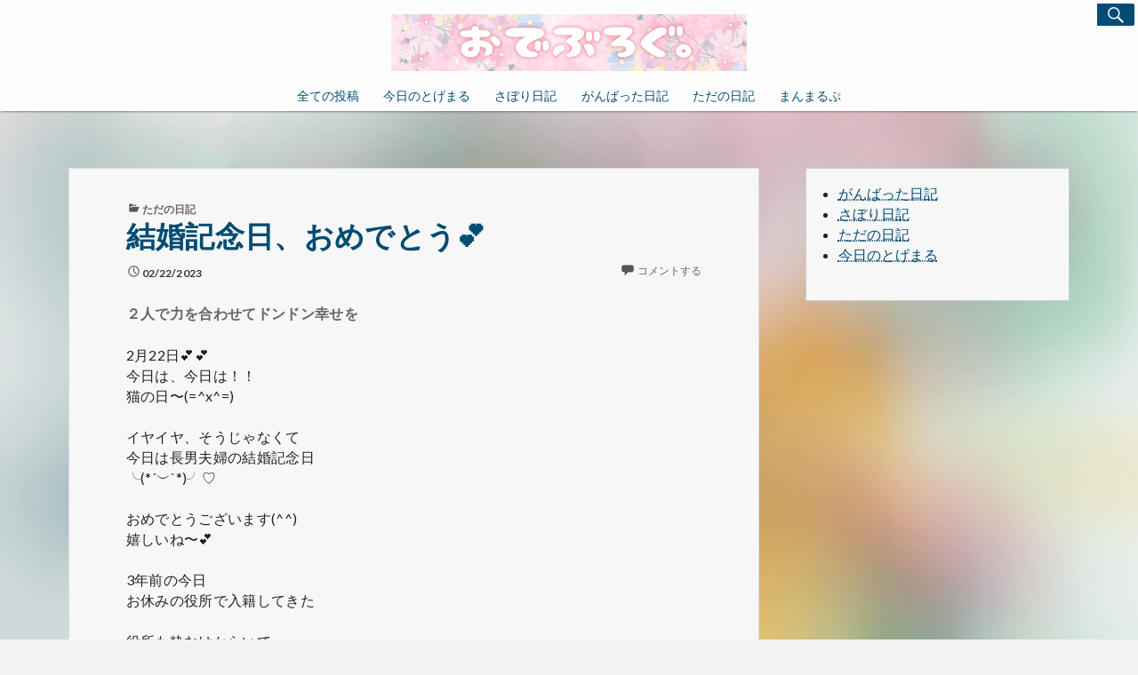

--- FILE ---
content_type: text/html; charset=UTF-8
request_url: https://odeblog.com/%E7%B5%90%E5%A9%9A%E8%A8%98%E5%BF%B5%E6%97%A5%E3%80%81%E3%81%8A%E3%82%81%E3%81%A7%E3%81%A8%E3%81%86%F0%9F%92%95/
body_size: 21497
content:
<!DOCTYPE html>
<html dir="ltr" lang="ja" prefix="og: https://ogp.me/ns#">
	<head>
		<meta charset="UTF-8">
		<meta name="viewport" content="width=device-width, initial-scale=1.0" />
		<link rel="profile" href="http://gmpg.org/xfn/11" />
				<link rel="pingback" href="https://odeblog.com/xmlrpc.php">
				<title>結婚記念日、おめでとう💕 |</title>
	<style>img:is([sizes="auto" i], [sizes^="auto," i]) { contain-intrinsic-size: 3000px 1500px }</style>
	
		<!-- All in One SEO 4.9.3 - aioseo.com -->
	<meta name="robots" content="max-image-preview:large" />
	<meta name="author" content="まんまるぷ"/>
	<meta name="keywords" content="家族" />
	<link rel="canonical" href="https://odeblog.com/%e7%b5%90%e5%a9%9a%e8%a8%98%e5%bf%b5%e6%97%a5%e3%80%81%e3%81%8a%e3%82%81%e3%81%a7%e3%81%a8%e3%81%86%f0%9f%92%95/" />
	<meta name="generator" content="All in One SEO (AIOSEO) 4.9.3" />
		<meta property="og:locale" content="ja_JP" />
		<meta property="og:site_name" content="| おでぶな主婦のさぼりなぶろぐ。" />
		<meta property="og:type" content="article" />
		<meta property="og:title" content="結婚記念日、おめでとう💕 |" />
		<meta property="og:description" content="２人で力を合わせてドンドン幸せを" />
		<meta property="og:url" content="https://odeblog.com/%e7%b5%90%e5%a9%9a%e8%a8%98%e5%bf%b5%e6%97%a5%e3%80%81%e3%81%8a%e3%82%81%e3%81%a7%e3%81%a8%e3%81%86%f0%9f%92%95/" />
		<meta property="og:image" content="https://odeblog.com/wp-content/uploads/2022/02/スマホ画面用まるぷさんブログヘッダーサイズ変更.png" />
		<meta property="og:image:secure_url" content="https://odeblog.com/wp-content/uploads/2022/02/スマホ画面用まるぷさんブログヘッダーサイズ変更.png" />
		<meta property="article:published_time" content="2023-02-22T14:02:14+00:00" />
		<meta property="article:modified_time" content="2023-02-22T14:02:15+00:00" />
		<meta name="twitter:card" content="summary" />
		<meta name="twitter:title" content="結婚記念日、おめでとう💕 |" />
		<meta name="twitter:description" content="２人で力を合わせてドンドン幸せを" />
		<meta name="twitter:image" content="https://odeblog.com/wp-content/uploads/2022/02/スマホ画面用まるぷさんブログヘッダーサイズ変更.png" />
		<script type="application/ld+json" class="aioseo-schema">
			{"@context":"https:\/\/schema.org","@graph":[{"@type":"Article","@id":"https:\/\/odeblog.com\/%e7%b5%90%e5%a9%9a%e8%a8%98%e5%bf%b5%e6%97%a5%e3%80%81%e3%81%8a%e3%82%81%e3%81%a7%e3%81%a8%e3%81%86%f0%9f%92%95\/#article","name":"\u7d50\u5a5a\u8a18\u5ff5\u65e5\u3001\u304a\u3081\u3067\u3068\u3046\ud83d\udc95 |","headline":"\u7d50\u5a5a\u8a18\u5ff5\u65e5\u3001\u304a\u3081\u3067\u3068\u3046\ud83d\udc95","author":{"@id":"https:\/\/odeblog.com\/author\/y\/#author"},"publisher":{"@id":"https:\/\/odeblog.com\/#person"},"image":{"@type":"ImageObject","@id":"https:\/\/odeblog.com\/%e7%b5%90%e5%a9%9a%e8%a8%98%e5%bf%b5%e6%97%a5%e3%80%81%e3%81%8a%e3%82%81%e3%81%a7%e3%81%a8%e3%81%86%f0%9f%92%95\/#articleImage","url":"https:\/\/secure.gravatar.com\/avatar\/c5f413fcb0544b0a4fc859f210b9ac048ba276adfd0d3120a8e5abb50e99f053?s=96&d=mm&r=g","width":96,"height":96,"caption":"\u307e\u3093\u307e\u308b\u3077"},"datePublished":"2023-02-22T23:02:14+09:00","dateModified":"2023-02-22T23:02:15+09:00","inLanguage":"ja","mainEntityOfPage":{"@id":"https:\/\/odeblog.com\/%e7%b5%90%e5%a9%9a%e8%a8%98%e5%bf%b5%e6%97%a5%e3%80%81%e3%81%8a%e3%82%81%e3%81%a7%e3%81%a8%e3%81%86%f0%9f%92%95\/#webpage"},"isPartOf":{"@id":"https:\/\/odeblog.com\/%e7%b5%90%e5%a9%9a%e8%a8%98%e5%bf%b5%e6%97%a5%e3%80%81%e3%81%8a%e3%82%81%e3%81%a7%e3%81%a8%e3%81%86%f0%9f%92%95\/#webpage"},"articleSection":"\u305f\u3060\u306e\u65e5\u8a18, \u5bb6\u65cf"},{"@type":"BreadcrumbList","@id":"https:\/\/odeblog.com\/%e7%b5%90%e5%a9%9a%e8%a8%98%e5%bf%b5%e6%97%a5%e3%80%81%e3%81%8a%e3%82%81%e3%81%a7%e3%81%a8%e3%81%86%f0%9f%92%95\/#breadcrumblist","itemListElement":[{"@type":"ListItem","@id":"https:\/\/odeblog.com#listItem","position":1,"name":"\u30db\u30fc\u30e0","item":"https:\/\/odeblog.com","nextItem":{"@type":"ListItem","@id":"https:\/\/odeblog.com\/category\/all-posts\/#listItem","name":"\u5168\u3066\u306e\u6295\u7a3f"}},{"@type":"ListItem","@id":"https:\/\/odeblog.com\/category\/all-posts\/#listItem","position":2,"name":"\u5168\u3066\u306e\u6295\u7a3f","item":"https:\/\/odeblog.com\/category\/all-posts\/","nextItem":{"@type":"ListItem","@id":"https:\/\/odeblog.com\/category\/all-posts\/thought\/#listItem","name":"\u305f\u3060\u306e\u65e5\u8a18"},"previousItem":{"@type":"ListItem","@id":"https:\/\/odeblog.com#listItem","name":"\u30db\u30fc\u30e0"}},{"@type":"ListItem","@id":"https:\/\/odeblog.com\/category\/all-posts\/thought\/#listItem","position":3,"name":"\u305f\u3060\u306e\u65e5\u8a18","item":"https:\/\/odeblog.com\/category\/all-posts\/thought\/","nextItem":{"@type":"ListItem","@id":"https:\/\/odeblog.com\/%e7%b5%90%e5%a9%9a%e8%a8%98%e5%bf%b5%e6%97%a5%e3%80%81%e3%81%8a%e3%82%81%e3%81%a7%e3%81%a8%e3%81%86%f0%9f%92%95\/#listItem","name":"\u7d50\u5a5a\u8a18\u5ff5\u65e5\u3001\u304a\u3081\u3067\u3068\u3046\ud83d\udc95"},"previousItem":{"@type":"ListItem","@id":"https:\/\/odeblog.com\/category\/all-posts\/#listItem","name":"\u5168\u3066\u306e\u6295\u7a3f"}},{"@type":"ListItem","@id":"https:\/\/odeblog.com\/%e7%b5%90%e5%a9%9a%e8%a8%98%e5%bf%b5%e6%97%a5%e3%80%81%e3%81%8a%e3%82%81%e3%81%a7%e3%81%a8%e3%81%86%f0%9f%92%95\/#listItem","position":4,"name":"\u7d50\u5a5a\u8a18\u5ff5\u65e5\u3001\u304a\u3081\u3067\u3068\u3046\ud83d\udc95","previousItem":{"@type":"ListItem","@id":"https:\/\/odeblog.com\/category\/all-posts\/thought\/#listItem","name":"\u305f\u3060\u306e\u65e5\u8a18"}}]},{"@type":"Person","@id":"https:\/\/odeblog.com\/#person","name":"\u307e\u3093\u307e\u308b\u3077","image":{"@type":"ImageObject","@id":"https:\/\/odeblog.com\/%e7%b5%90%e5%a9%9a%e8%a8%98%e5%bf%b5%e6%97%a5%e3%80%81%e3%81%8a%e3%82%81%e3%81%a7%e3%81%a8%e3%81%86%f0%9f%92%95\/#personImage","url":"https:\/\/secure.gravatar.com\/avatar\/c5f413fcb0544b0a4fc859f210b9ac048ba276adfd0d3120a8e5abb50e99f053?s=96&d=mm&r=g","width":96,"height":96,"caption":"\u307e\u3093\u307e\u308b\u3077"}},{"@type":"Person","@id":"https:\/\/odeblog.com\/author\/y\/#author","url":"https:\/\/odeblog.com\/author\/y\/","name":"\u307e\u3093\u307e\u308b\u3077","image":{"@type":"ImageObject","@id":"https:\/\/odeblog.com\/%e7%b5%90%e5%a9%9a%e8%a8%98%e5%bf%b5%e6%97%a5%e3%80%81%e3%81%8a%e3%82%81%e3%81%a7%e3%81%a8%e3%81%86%f0%9f%92%95\/#authorImage","url":"https:\/\/secure.gravatar.com\/avatar\/c5f413fcb0544b0a4fc859f210b9ac048ba276adfd0d3120a8e5abb50e99f053?s=96&d=mm&r=g","width":96,"height":96,"caption":"\u307e\u3093\u307e\u308b\u3077"}},{"@type":"WebPage","@id":"https:\/\/odeblog.com\/%e7%b5%90%e5%a9%9a%e8%a8%98%e5%bf%b5%e6%97%a5%e3%80%81%e3%81%8a%e3%82%81%e3%81%a7%e3%81%a8%e3%81%86%f0%9f%92%95\/#webpage","url":"https:\/\/odeblog.com\/%e7%b5%90%e5%a9%9a%e8%a8%98%e5%bf%b5%e6%97%a5%e3%80%81%e3%81%8a%e3%82%81%e3%81%a7%e3%81%a8%e3%81%86%f0%9f%92%95\/","name":"\u7d50\u5a5a\u8a18\u5ff5\u65e5\u3001\u304a\u3081\u3067\u3068\u3046\ud83d\udc95 |","inLanguage":"ja","isPartOf":{"@id":"https:\/\/odeblog.com\/#website"},"breadcrumb":{"@id":"https:\/\/odeblog.com\/%e7%b5%90%e5%a9%9a%e8%a8%98%e5%bf%b5%e6%97%a5%e3%80%81%e3%81%8a%e3%82%81%e3%81%a7%e3%81%a8%e3%81%86%f0%9f%92%95\/#breadcrumblist"},"author":{"@id":"https:\/\/odeblog.com\/author\/y\/#author"},"creator":{"@id":"https:\/\/odeblog.com\/author\/y\/#author"},"datePublished":"2023-02-22T23:02:14+09:00","dateModified":"2023-02-22T23:02:15+09:00"},{"@type":"WebSite","@id":"https:\/\/odeblog.com\/#website","url":"https:\/\/odeblog.com\/","description":"\u304a\u3067\u3076\u306a\u4e3b\u5a66\u306e\u3055\u307c\u308a\u306a\u3076\u308d\u3050\u3002","inLanguage":"ja","publisher":{"@id":"https:\/\/odeblog.com\/#person"}}]}
		</script>
		<!-- All in One SEO -->

<link rel='dns-prefetch' href='//www.googletagmanager.com' />
<link rel='dns-prefetch' href='//fonts.googleapis.com' />
<link rel='dns-prefetch' href='//pagead2.googlesyndication.com' />
<link rel='dns-prefetch' href='//fundingchoicesmessages.google.com' />
<link rel="alternate" type="application/rss+xml" title=" &raquo; フィード" href="https://odeblog.com/feed/" />
<link rel="alternate" type="application/rss+xml" title=" &raquo; コメントフィード" href="https://odeblog.com/comments/feed/" />
<link rel="alternate" type="application/rss+xml" title=" &raquo; 結婚記念日、おめでとう💕 のコメントのフィード" href="https://odeblog.com/%e7%b5%90%e5%a9%9a%e8%a8%98%e5%bf%b5%e6%97%a5%e3%80%81%e3%81%8a%e3%82%81%e3%81%a7%e3%81%a8%e3%81%86%f0%9f%92%95/feed/" />
		<!-- This site uses the Google Analytics by MonsterInsights plugin v9.11.1 - Using Analytics tracking - https://www.monsterinsights.com/ -->
		<!-- Note: MonsterInsights is not currently configured on this site. The site owner needs to authenticate with Google Analytics in the MonsterInsights settings panel. -->
					<!-- No tracking code set -->
				<!-- / Google Analytics by MonsterInsights -->
		<script type="text/javascript">
/* <![CDATA[ */
window._wpemojiSettings = {"baseUrl":"https:\/\/s.w.org\/images\/core\/emoji\/16.0.1\/72x72\/","ext":".png","svgUrl":"https:\/\/s.w.org\/images\/core\/emoji\/16.0.1\/svg\/","svgExt":".svg","source":{"concatemoji":"https:\/\/odeblog.com\/wp-includes\/js\/wp-emoji-release.min.js?ver=6.8.3"}};
/*! This file is auto-generated */
!function(s,n){var o,i,e;function c(e){try{var t={supportTests:e,timestamp:(new Date).valueOf()};sessionStorage.setItem(o,JSON.stringify(t))}catch(e){}}function p(e,t,n){e.clearRect(0,0,e.canvas.width,e.canvas.height),e.fillText(t,0,0);var t=new Uint32Array(e.getImageData(0,0,e.canvas.width,e.canvas.height).data),a=(e.clearRect(0,0,e.canvas.width,e.canvas.height),e.fillText(n,0,0),new Uint32Array(e.getImageData(0,0,e.canvas.width,e.canvas.height).data));return t.every(function(e,t){return e===a[t]})}function u(e,t){e.clearRect(0,0,e.canvas.width,e.canvas.height),e.fillText(t,0,0);for(var n=e.getImageData(16,16,1,1),a=0;a<n.data.length;a++)if(0!==n.data[a])return!1;return!0}function f(e,t,n,a){switch(t){case"flag":return n(e,"\ud83c\udff3\ufe0f\u200d\u26a7\ufe0f","\ud83c\udff3\ufe0f\u200b\u26a7\ufe0f")?!1:!n(e,"\ud83c\udde8\ud83c\uddf6","\ud83c\udde8\u200b\ud83c\uddf6")&&!n(e,"\ud83c\udff4\udb40\udc67\udb40\udc62\udb40\udc65\udb40\udc6e\udb40\udc67\udb40\udc7f","\ud83c\udff4\u200b\udb40\udc67\u200b\udb40\udc62\u200b\udb40\udc65\u200b\udb40\udc6e\u200b\udb40\udc67\u200b\udb40\udc7f");case"emoji":return!a(e,"\ud83e\udedf")}return!1}function g(e,t,n,a){var r="undefined"!=typeof WorkerGlobalScope&&self instanceof WorkerGlobalScope?new OffscreenCanvas(300,150):s.createElement("canvas"),o=r.getContext("2d",{willReadFrequently:!0}),i=(o.textBaseline="top",o.font="600 32px Arial",{});return e.forEach(function(e){i[e]=t(o,e,n,a)}),i}function t(e){var t=s.createElement("script");t.src=e,t.defer=!0,s.head.appendChild(t)}"undefined"!=typeof Promise&&(o="wpEmojiSettingsSupports",i=["flag","emoji"],n.supports={everything:!0,everythingExceptFlag:!0},e=new Promise(function(e){s.addEventListener("DOMContentLoaded",e,{once:!0})}),new Promise(function(t){var n=function(){try{var e=JSON.parse(sessionStorage.getItem(o));if("object"==typeof e&&"number"==typeof e.timestamp&&(new Date).valueOf()<e.timestamp+604800&&"object"==typeof e.supportTests)return e.supportTests}catch(e){}return null}();if(!n){if("undefined"!=typeof Worker&&"undefined"!=typeof OffscreenCanvas&&"undefined"!=typeof URL&&URL.createObjectURL&&"undefined"!=typeof Blob)try{var e="postMessage("+g.toString()+"("+[JSON.stringify(i),f.toString(),p.toString(),u.toString()].join(",")+"));",a=new Blob([e],{type:"text/javascript"}),r=new Worker(URL.createObjectURL(a),{name:"wpTestEmojiSupports"});return void(r.onmessage=function(e){c(n=e.data),r.terminate(),t(n)})}catch(e){}c(n=g(i,f,p,u))}t(n)}).then(function(e){for(var t in e)n.supports[t]=e[t],n.supports.everything=n.supports.everything&&n.supports[t],"flag"!==t&&(n.supports.everythingExceptFlag=n.supports.everythingExceptFlag&&n.supports[t]);n.supports.everythingExceptFlag=n.supports.everythingExceptFlag&&!n.supports.flag,n.DOMReady=!1,n.readyCallback=function(){n.DOMReady=!0}}).then(function(){return e}).then(function(){var e;n.supports.everything||(n.readyCallback(),(e=n.source||{}).concatemoji?t(e.concatemoji):e.wpemoji&&e.twemoji&&(t(e.twemoji),t(e.wpemoji)))}))}((window,document),window._wpemojiSettings);
/* ]]> */
</script>
<style id='wp-emoji-styles-inline-css' type='text/css'>

	img.wp-smiley, img.emoji {
		display: inline !important;
		border: none !important;
		box-shadow: none !important;
		height: 1em !important;
		width: 1em !important;
		margin: 0 0.07em !important;
		vertical-align: -0.1em !important;
		background: none !important;
		padding: 0 !important;
	}
</style>
<link rel='stylesheet' id='wp-block-library-css' href='https://odeblog.com/wp-includes/css/dist/block-library/style.min.css?ver=6.8.3' type='text/css' media='all' />
<style id='wp-block-library-theme-inline-css' type='text/css'>
.wp-block-audio :where(figcaption){color:#555;font-size:13px;text-align:center}.is-dark-theme .wp-block-audio :where(figcaption){color:#ffffffa6}.wp-block-audio{margin:0 0 1em}.wp-block-code{border:1px solid #ccc;border-radius:4px;font-family:Menlo,Consolas,monaco,monospace;padding:.8em 1em}.wp-block-embed :where(figcaption){color:#555;font-size:13px;text-align:center}.is-dark-theme .wp-block-embed :where(figcaption){color:#ffffffa6}.wp-block-embed{margin:0 0 1em}.blocks-gallery-caption{color:#555;font-size:13px;text-align:center}.is-dark-theme .blocks-gallery-caption{color:#ffffffa6}:root :where(.wp-block-image figcaption){color:#555;font-size:13px;text-align:center}.is-dark-theme :root :where(.wp-block-image figcaption){color:#ffffffa6}.wp-block-image{margin:0 0 1em}.wp-block-pullquote{border-bottom:4px solid;border-top:4px solid;color:currentColor;margin-bottom:1.75em}.wp-block-pullquote cite,.wp-block-pullquote footer,.wp-block-pullquote__citation{color:currentColor;font-size:.8125em;font-style:normal;text-transform:uppercase}.wp-block-quote{border-left:.25em solid;margin:0 0 1.75em;padding-left:1em}.wp-block-quote cite,.wp-block-quote footer{color:currentColor;font-size:.8125em;font-style:normal;position:relative}.wp-block-quote:where(.has-text-align-right){border-left:none;border-right:.25em solid;padding-left:0;padding-right:1em}.wp-block-quote:where(.has-text-align-center){border:none;padding-left:0}.wp-block-quote.is-large,.wp-block-quote.is-style-large,.wp-block-quote:where(.is-style-plain){border:none}.wp-block-search .wp-block-search__label{font-weight:700}.wp-block-search__button{border:1px solid #ccc;padding:.375em .625em}:where(.wp-block-group.has-background){padding:1.25em 2.375em}.wp-block-separator.has-css-opacity{opacity:.4}.wp-block-separator{border:none;border-bottom:2px solid;margin-left:auto;margin-right:auto}.wp-block-separator.has-alpha-channel-opacity{opacity:1}.wp-block-separator:not(.is-style-wide):not(.is-style-dots){width:100px}.wp-block-separator.has-background:not(.is-style-dots){border-bottom:none;height:1px}.wp-block-separator.has-background:not(.is-style-wide):not(.is-style-dots){height:2px}.wp-block-table{margin:0 0 1em}.wp-block-table td,.wp-block-table th{word-break:normal}.wp-block-table :where(figcaption){color:#555;font-size:13px;text-align:center}.is-dark-theme .wp-block-table :where(figcaption){color:#ffffffa6}.wp-block-video :where(figcaption){color:#555;font-size:13px;text-align:center}.is-dark-theme .wp-block-video :where(figcaption){color:#ffffffa6}.wp-block-video{margin:0 0 1em}:root :where(.wp-block-template-part.has-background){margin-bottom:0;margin-top:0;padding:1.25em 2.375em}
</style>
<style id='classic-theme-styles-inline-css' type='text/css'>
/*! This file is auto-generated */
.wp-block-button__link{color:#fff;background-color:#32373c;border-radius:9999px;box-shadow:none;text-decoration:none;padding:calc(.667em + 2px) calc(1.333em + 2px);font-size:1.125em}.wp-block-file__button{background:#32373c;color:#fff;text-decoration:none}
</style>
<link rel='stylesheet' id='aioseo/css/src/vue/standalone/blocks/table-of-contents/global.scss-css' href='https://odeblog.com/wp-content/plugins/all-in-one-seo-pack/dist/Lite/assets/css/table-of-contents/global.e90f6d47.css?ver=4.9.3' type='text/css' media='all' />
<style id='global-styles-inline-css' type='text/css'>
:root{--wp--preset--aspect-ratio--square: 1;--wp--preset--aspect-ratio--4-3: 4/3;--wp--preset--aspect-ratio--3-4: 3/4;--wp--preset--aspect-ratio--3-2: 3/2;--wp--preset--aspect-ratio--2-3: 2/3;--wp--preset--aspect-ratio--16-9: 16/9;--wp--preset--aspect-ratio--9-16: 9/16;--wp--preset--color--black: #000000;--wp--preset--color--cyan-bluish-gray: #abb8c3;--wp--preset--color--white: #ffffff;--wp--preset--color--pale-pink: #f78da7;--wp--preset--color--vivid-red: #cf2e2e;--wp--preset--color--luminous-vivid-orange: #ff6900;--wp--preset--color--luminous-vivid-amber: #fcb900;--wp--preset--color--light-green-cyan: #7bdcb5;--wp--preset--color--vivid-green-cyan: #00d084;--wp--preset--color--pale-cyan-blue: #8ed1fc;--wp--preset--color--vivid-cyan-blue: #0693e3;--wp--preset--color--vivid-purple: #9b51e0;--wp--preset--gradient--vivid-cyan-blue-to-vivid-purple: linear-gradient(135deg,rgba(6,147,227,1) 0%,rgb(155,81,224) 100%);--wp--preset--gradient--light-green-cyan-to-vivid-green-cyan: linear-gradient(135deg,rgb(122,220,180) 0%,rgb(0,208,130) 100%);--wp--preset--gradient--luminous-vivid-amber-to-luminous-vivid-orange: linear-gradient(135deg,rgba(252,185,0,1) 0%,rgba(255,105,0,1) 100%);--wp--preset--gradient--luminous-vivid-orange-to-vivid-red: linear-gradient(135deg,rgba(255,105,0,1) 0%,rgb(207,46,46) 100%);--wp--preset--gradient--very-light-gray-to-cyan-bluish-gray: linear-gradient(135deg,rgb(238,238,238) 0%,rgb(169,184,195) 100%);--wp--preset--gradient--cool-to-warm-spectrum: linear-gradient(135deg,rgb(74,234,220) 0%,rgb(151,120,209) 20%,rgb(207,42,186) 40%,rgb(238,44,130) 60%,rgb(251,105,98) 80%,rgb(254,248,76) 100%);--wp--preset--gradient--blush-light-purple: linear-gradient(135deg,rgb(255,206,236) 0%,rgb(152,150,240) 100%);--wp--preset--gradient--blush-bordeaux: linear-gradient(135deg,rgb(254,205,165) 0%,rgb(254,45,45) 50%,rgb(107,0,62) 100%);--wp--preset--gradient--luminous-dusk: linear-gradient(135deg,rgb(255,203,112) 0%,rgb(199,81,192) 50%,rgb(65,88,208) 100%);--wp--preset--gradient--pale-ocean: linear-gradient(135deg,rgb(255,245,203) 0%,rgb(182,227,212) 50%,rgb(51,167,181) 100%);--wp--preset--gradient--electric-grass: linear-gradient(135deg,rgb(202,248,128) 0%,rgb(113,206,126) 100%);--wp--preset--gradient--midnight: linear-gradient(135deg,rgb(2,3,129) 0%,rgb(40,116,252) 100%);--wp--preset--font-size--small: 13px;--wp--preset--font-size--medium: 20px;--wp--preset--font-size--large: 36px;--wp--preset--font-size--x-large: 42px;--wp--preset--spacing--20: 0.44rem;--wp--preset--spacing--30: 0.67rem;--wp--preset--spacing--40: 1rem;--wp--preset--spacing--50: 1.5rem;--wp--preset--spacing--60: 2.25rem;--wp--preset--spacing--70: 3.38rem;--wp--preset--spacing--80: 5.06rem;--wp--preset--shadow--natural: 6px 6px 9px rgba(0, 0, 0, 0.2);--wp--preset--shadow--deep: 12px 12px 50px rgba(0, 0, 0, 0.4);--wp--preset--shadow--sharp: 6px 6px 0px rgba(0, 0, 0, 0.2);--wp--preset--shadow--outlined: 6px 6px 0px -3px rgba(255, 255, 255, 1), 6px 6px rgba(0, 0, 0, 1);--wp--preset--shadow--crisp: 6px 6px 0px rgba(0, 0, 0, 1);}:where(.is-layout-flex){gap: 0.5em;}:where(.is-layout-grid){gap: 0.5em;}body .is-layout-flex{display: flex;}.is-layout-flex{flex-wrap: wrap;align-items: center;}.is-layout-flex > :is(*, div){margin: 0;}body .is-layout-grid{display: grid;}.is-layout-grid > :is(*, div){margin: 0;}:where(.wp-block-columns.is-layout-flex){gap: 2em;}:where(.wp-block-columns.is-layout-grid){gap: 2em;}:where(.wp-block-post-template.is-layout-flex){gap: 1.25em;}:where(.wp-block-post-template.is-layout-grid){gap: 1.25em;}.has-black-color{color: var(--wp--preset--color--black) !important;}.has-cyan-bluish-gray-color{color: var(--wp--preset--color--cyan-bluish-gray) !important;}.has-white-color{color: var(--wp--preset--color--white) !important;}.has-pale-pink-color{color: var(--wp--preset--color--pale-pink) !important;}.has-vivid-red-color{color: var(--wp--preset--color--vivid-red) !important;}.has-luminous-vivid-orange-color{color: var(--wp--preset--color--luminous-vivid-orange) !important;}.has-luminous-vivid-amber-color{color: var(--wp--preset--color--luminous-vivid-amber) !important;}.has-light-green-cyan-color{color: var(--wp--preset--color--light-green-cyan) !important;}.has-vivid-green-cyan-color{color: var(--wp--preset--color--vivid-green-cyan) !important;}.has-pale-cyan-blue-color{color: var(--wp--preset--color--pale-cyan-blue) !important;}.has-vivid-cyan-blue-color{color: var(--wp--preset--color--vivid-cyan-blue) !important;}.has-vivid-purple-color{color: var(--wp--preset--color--vivid-purple) !important;}.has-black-background-color{background-color: var(--wp--preset--color--black) !important;}.has-cyan-bluish-gray-background-color{background-color: var(--wp--preset--color--cyan-bluish-gray) !important;}.has-white-background-color{background-color: var(--wp--preset--color--white) !important;}.has-pale-pink-background-color{background-color: var(--wp--preset--color--pale-pink) !important;}.has-vivid-red-background-color{background-color: var(--wp--preset--color--vivid-red) !important;}.has-luminous-vivid-orange-background-color{background-color: var(--wp--preset--color--luminous-vivid-orange) !important;}.has-luminous-vivid-amber-background-color{background-color: var(--wp--preset--color--luminous-vivid-amber) !important;}.has-light-green-cyan-background-color{background-color: var(--wp--preset--color--light-green-cyan) !important;}.has-vivid-green-cyan-background-color{background-color: var(--wp--preset--color--vivid-green-cyan) !important;}.has-pale-cyan-blue-background-color{background-color: var(--wp--preset--color--pale-cyan-blue) !important;}.has-vivid-cyan-blue-background-color{background-color: var(--wp--preset--color--vivid-cyan-blue) !important;}.has-vivid-purple-background-color{background-color: var(--wp--preset--color--vivid-purple) !important;}.has-black-border-color{border-color: var(--wp--preset--color--black) !important;}.has-cyan-bluish-gray-border-color{border-color: var(--wp--preset--color--cyan-bluish-gray) !important;}.has-white-border-color{border-color: var(--wp--preset--color--white) !important;}.has-pale-pink-border-color{border-color: var(--wp--preset--color--pale-pink) !important;}.has-vivid-red-border-color{border-color: var(--wp--preset--color--vivid-red) !important;}.has-luminous-vivid-orange-border-color{border-color: var(--wp--preset--color--luminous-vivid-orange) !important;}.has-luminous-vivid-amber-border-color{border-color: var(--wp--preset--color--luminous-vivid-amber) !important;}.has-light-green-cyan-border-color{border-color: var(--wp--preset--color--light-green-cyan) !important;}.has-vivid-green-cyan-border-color{border-color: var(--wp--preset--color--vivid-green-cyan) !important;}.has-pale-cyan-blue-border-color{border-color: var(--wp--preset--color--pale-cyan-blue) !important;}.has-vivid-cyan-blue-border-color{border-color: var(--wp--preset--color--vivid-cyan-blue) !important;}.has-vivid-purple-border-color{border-color: var(--wp--preset--color--vivid-purple) !important;}.has-vivid-cyan-blue-to-vivid-purple-gradient-background{background: var(--wp--preset--gradient--vivid-cyan-blue-to-vivid-purple) !important;}.has-light-green-cyan-to-vivid-green-cyan-gradient-background{background: var(--wp--preset--gradient--light-green-cyan-to-vivid-green-cyan) !important;}.has-luminous-vivid-amber-to-luminous-vivid-orange-gradient-background{background: var(--wp--preset--gradient--luminous-vivid-amber-to-luminous-vivid-orange) !important;}.has-luminous-vivid-orange-to-vivid-red-gradient-background{background: var(--wp--preset--gradient--luminous-vivid-orange-to-vivid-red) !important;}.has-very-light-gray-to-cyan-bluish-gray-gradient-background{background: var(--wp--preset--gradient--very-light-gray-to-cyan-bluish-gray) !important;}.has-cool-to-warm-spectrum-gradient-background{background: var(--wp--preset--gradient--cool-to-warm-spectrum) !important;}.has-blush-light-purple-gradient-background{background: var(--wp--preset--gradient--blush-light-purple) !important;}.has-blush-bordeaux-gradient-background{background: var(--wp--preset--gradient--blush-bordeaux) !important;}.has-luminous-dusk-gradient-background{background: var(--wp--preset--gradient--luminous-dusk) !important;}.has-pale-ocean-gradient-background{background: var(--wp--preset--gradient--pale-ocean) !important;}.has-electric-grass-gradient-background{background: var(--wp--preset--gradient--electric-grass) !important;}.has-midnight-gradient-background{background: var(--wp--preset--gradient--midnight) !important;}.has-small-font-size{font-size: var(--wp--preset--font-size--small) !important;}.has-medium-font-size{font-size: var(--wp--preset--font-size--medium) !important;}.has-large-font-size{font-size: var(--wp--preset--font-size--large) !important;}.has-x-large-font-size{font-size: var(--wp--preset--font-size--x-large) !important;}
:where(.wp-block-post-template.is-layout-flex){gap: 1.25em;}:where(.wp-block-post-template.is-layout-grid){gap: 1.25em;}
:where(.wp-block-columns.is-layout-flex){gap: 2em;}:where(.wp-block-columns.is-layout-grid){gap: 2em;}
:root :where(.wp-block-pullquote){font-size: 1.5em;line-height: 1.6;}
</style>
<link rel='stylesheet' id='acuarela-fonts-css' href='https://fonts.googleapis.com/css?family=Lato%3A300italic%2C400italic%2C700italic%2C300%2C400%2C700%7CArima+Madurai%3A700%2C800%7CInconsolata%3A400%2C700&#038;subset=latin%2Clatin-ext&#038;ver=20190802' type='text/css' media='all' />
<link rel='stylesheet' id='genericons-css' href='https://odeblog.com/wp-content/themes/acuarela/genericons/genericons.css?ver=3.4.1' type='text/css' media='all' />
<link rel='stylesheet' id='animate-css' href='https://odeblog.com/wp-content/themes/acuarela/css/animate.css?ver=3.7.2' type='text/css' media='all' />
<link rel='stylesheet' id='acuarela-style-css' href='https://odeblog.com/wp-content/themes/acuarela/style.css?ver=6.8.3' type='text/css' media='all' />
<script type="text/javascript" src="https://odeblog.com/wp-includes/js/jquery/jquery.min.js?ver=3.7.1" id="jquery-core-js"></script>
<script type="text/javascript" src="https://odeblog.com/wp-includes/js/jquery/jquery-migrate.min.js?ver=3.4.1" id="jquery-migrate-js"></script>

<!-- Site Kit によって追加された Google タグ（gtag.js）スニペット -->
<!-- Google アナリティクス スニペット (Site Kit が追加) -->
<script type="text/javascript" src="https://www.googletagmanager.com/gtag/js?id=GT-55XGDT9" id="google_gtagjs-js" async></script>
<script type="text/javascript" id="google_gtagjs-js-after">
/* <![CDATA[ */
window.dataLayer = window.dataLayer || [];function gtag(){dataLayer.push(arguments);}
gtag("set","linker",{"domains":["odeblog.com"]});
gtag("js", new Date());
gtag("set", "developer_id.dZTNiMT", true);
gtag("config", "GT-55XGDT9");
/* ]]> */
</script>
<link rel="https://api.w.org/" href="https://odeblog.com/wp-json/" /><link rel="alternate" title="JSON" type="application/json" href="https://odeblog.com/wp-json/wp/v2/posts/3809" /><link rel="EditURI" type="application/rsd+xml" title="RSD" href="https://odeblog.com/xmlrpc.php?rsd" />
<meta name="generator" content="WordPress 6.8.3" />
<link rel='shortlink' href='https://odeblog.com/?p=3809' />
<link rel="alternate" title="oEmbed (JSON)" type="application/json+oembed" href="https://odeblog.com/wp-json/oembed/1.0/embed?url=https%3A%2F%2Fodeblog.com%2F%25e7%25b5%2590%25e5%25a9%259a%25e8%25a8%2598%25e5%25bf%25b5%25e6%2597%25a5%25e3%2580%2581%25e3%2581%258a%25e3%2582%2581%25e3%2581%25a7%25e3%2581%25a8%25e3%2581%2586%25f0%259f%2592%2595%2F" />
<link rel="alternate" title="oEmbed (XML)" type="text/xml+oembed" href="https://odeblog.com/wp-json/oembed/1.0/embed?url=https%3A%2F%2Fodeblog.com%2F%25e7%25b5%2590%25e5%25a9%259a%25e8%25a8%2598%25e5%25bf%25b5%25e6%2597%25a5%25e3%2580%2581%25e3%2581%258a%25e3%2582%2581%25e3%2581%25a7%25e3%2581%25a8%25e3%2581%2586%25f0%259f%2592%2595%2F&#038;format=xml" />
<meta name="generator" content="Site Kit by Google 1.170.0" /><!--Custom Styling-->
<style media="screen" type="text/css">
.site-description { color: #222222}
.site-title, .entry-title, .post-title, .widget-title, .posts-navigation .nav-links { font-family: Arima Madurai}
 body { font-family: Lato}</style>

<!-- Site Kit が追加した Google AdSense メタタグ -->
<meta name="google-adsense-platform-account" content="ca-host-pub-2644536267352236">
<meta name="google-adsense-platform-domain" content="sitekit.withgoogle.com">
<!-- Site Kit が追加した End Google AdSense メタタグ -->
	<style id="acuarela-header-css" type="text/css">
			@media (max-width: 880px) {
				.title-description {
					position: absolute;
					width: 0;
					height: 0;
					clip: rect(1px, 1px, 1px, 1px);
				}
			}
	.site-title {
		color: #17c600;
	}
	</style>
<style type="text/css" id="custom-background-css">
body.custom-background { background-image: url("https://odeblog.com/wp-content/themes/acuarela/images/acuarela.png"); background-position: left top; background-size: cover; background-repeat: no-repeat; background-attachment: fixed; }
</style>
	
<!-- Google AdSense スニペット (Site Kit が追加) -->
<script type="text/javascript" async="async" src="https://pagead2.googlesyndication.com/pagead/js/adsbygoogle.js?client=ca-pub-5547430347710356&amp;host=ca-host-pub-2644536267352236" crossorigin="anonymous"></script>

<!-- (ここまで) Google AdSense スニペット (Site Kit が追加) -->

<!-- Site Kit によって追加された「Google AdSense 広告ブロックによる損失収益の回復」スニペット -->
<script async src="https://fundingchoicesmessages.google.com/i/pub-5547430347710356?ers=1" nonce="p952YAL1isNmkG44fLAjEA"></script><script nonce="p952YAL1isNmkG44fLAjEA">(function() {function signalGooglefcPresent() {if (!window.frames['googlefcPresent']) {if (document.body) {const iframe = document.createElement('iframe'); iframe.style = 'width: 0; height: 0; border: none; z-index: -1000; left: -1000px; top: -1000px;'; iframe.style.display = 'none'; iframe.name = 'googlefcPresent'; document.body.appendChild(iframe);} else {setTimeout(signalGooglefcPresent, 0);}}}signalGooglefcPresent();})();</script>
<!-- Site Kit によって追加された「Google AdSense 広告ブロックによる損失収益の回復」スニペットを終了 -->

<!-- Site Kit によって追加された「Google AdSense 広告ブロックによる損失収益の回復エラー保護」スニペット -->
<script>(function(){'use strict';function aa(a){var b=0;return function(){return b<a.length?{done:!1,value:a[b++]}:{done:!0}}}var ba="function"==typeof Object.defineProperties?Object.defineProperty:function(a,b,c){if(a==Array.prototype||a==Object.prototype)return a;a[b]=c.value;return a};
function ca(a){a=["object"==typeof globalThis&&globalThis,a,"object"==typeof window&&window,"object"==typeof self&&self,"object"==typeof global&&global];for(var b=0;b<a.length;++b){var c=a[b];if(c&&c.Math==Math)return c}throw Error("Cannot find global object");}var da=ca(this);function k(a,b){if(b)a:{var c=da;a=a.split(".");for(var d=0;d<a.length-1;d++){var e=a[d];if(!(e in c))break a;c=c[e]}a=a[a.length-1];d=c[a];b=b(d);b!=d&&null!=b&&ba(c,a,{configurable:!0,writable:!0,value:b})}}
function ea(a){return a.raw=a}function m(a){var b="undefined"!=typeof Symbol&&Symbol.iterator&&a[Symbol.iterator];if(b)return b.call(a);if("number"==typeof a.length)return{next:aa(a)};throw Error(String(a)+" is not an iterable or ArrayLike");}function fa(a){for(var b,c=[];!(b=a.next()).done;)c.push(b.value);return c}var ha="function"==typeof Object.create?Object.create:function(a){function b(){}b.prototype=a;return new b},n;
if("function"==typeof Object.setPrototypeOf)n=Object.setPrototypeOf;else{var q;a:{var ia={a:!0},ja={};try{ja.__proto__=ia;q=ja.a;break a}catch(a){}q=!1}n=q?function(a,b){a.__proto__=b;if(a.__proto__!==b)throw new TypeError(a+" is not extensible");return a}:null}var ka=n;
function r(a,b){a.prototype=ha(b.prototype);a.prototype.constructor=a;if(ka)ka(a,b);else for(var c in b)if("prototype"!=c)if(Object.defineProperties){var d=Object.getOwnPropertyDescriptor(b,c);d&&Object.defineProperty(a,c,d)}else a[c]=b[c];a.A=b.prototype}function la(){for(var a=Number(this),b=[],c=a;c<arguments.length;c++)b[c-a]=arguments[c];return b}k("Number.MAX_SAFE_INTEGER",function(){return 9007199254740991});
k("Number.isFinite",function(a){return a?a:function(b){return"number"!==typeof b?!1:!isNaN(b)&&Infinity!==b&&-Infinity!==b}});k("Number.isInteger",function(a){return a?a:function(b){return Number.isFinite(b)?b===Math.floor(b):!1}});k("Number.isSafeInteger",function(a){return a?a:function(b){return Number.isInteger(b)&&Math.abs(b)<=Number.MAX_SAFE_INTEGER}});
k("Math.trunc",function(a){return a?a:function(b){b=Number(b);if(isNaN(b)||Infinity===b||-Infinity===b||0===b)return b;var c=Math.floor(Math.abs(b));return 0>b?-c:c}});k("Object.is",function(a){return a?a:function(b,c){return b===c?0!==b||1/b===1/c:b!==b&&c!==c}});k("Array.prototype.includes",function(a){return a?a:function(b,c){var d=this;d instanceof String&&(d=String(d));var e=d.length;c=c||0;for(0>c&&(c=Math.max(c+e,0));c<e;c++){var f=d[c];if(f===b||Object.is(f,b))return!0}return!1}});
k("String.prototype.includes",function(a){return a?a:function(b,c){if(null==this)throw new TypeError("The 'this' value for String.prototype.includes must not be null or undefined");if(b instanceof RegExp)throw new TypeError("First argument to String.prototype.includes must not be a regular expression");return-1!==this.indexOf(b,c||0)}});/*

 Copyright The Closure Library Authors.
 SPDX-License-Identifier: Apache-2.0
*/
var t=this||self;function v(a){return a};var w,x;a:{for(var ma=["CLOSURE_FLAGS"],y=t,z=0;z<ma.length;z++)if(y=y[ma[z]],null==y){x=null;break a}x=y}var na=x&&x[610401301];w=null!=na?na:!1;var A,oa=t.navigator;A=oa?oa.userAgentData||null:null;function B(a){return w?A?A.brands.some(function(b){return(b=b.brand)&&-1!=b.indexOf(a)}):!1:!1}function C(a){var b;a:{if(b=t.navigator)if(b=b.userAgent)break a;b=""}return-1!=b.indexOf(a)};function D(){return w?!!A&&0<A.brands.length:!1}function E(){return D()?B("Chromium"):(C("Chrome")||C("CriOS"))&&!(D()?0:C("Edge"))||C("Silk")};var pa=D()?!1:C("Trident")||C("MSIE");!C("Android")||E();E();C("Safari")&&(E()||(D()?0:C("Coast"))||(D()?0:C("Opera"))||(D()?0:C("Edge"))||(D()?B("Microsoft Edge"):C("Edg/"))||D()&&B("Opera"));var qa={},F=null;var ra="undefined"!==typeof Uint8Array,sa=!pa&&"function"===typeof btoa;function G(){return"function"===typeof BigInt};var H=0,I=0;function ta(a){var b=0>a;a=Math.abs(a);var c=a>>>0;a=Math.floor((a-c)/4294967296);b&&(c=m(ua(c,a)),b=c.next().value,a=c.next().value,c=b);H=c>>>0;I=a>>>0}function va(a,b){b>>>=0;a>>>=0;if(2097151>=b)var c=""+(4294967296*b+a);else G()?c=""+(BigInt(b)<<BigInt(32)|BigInt(a)):(c=(a>>>24|b<<8)&16777215,b=b>>16&65535,a=(a&16777215)+6777216*c+6710656*b,c+=8147497*b,b*=2,1E7<=a&&(c+=Math.floor(a/1E7),a%=1E7),1E7<=c&&(b+=Math.floor(c/1E7),c%=1E7),c=b+wa(c)+wa(a));return c}
function wa(a){a=String(a);return"0000000".slice(a.length)+a}function ua(a,b){b=~b;a?a=~a+1:b+=1;return[a,b]};var J;J="function"===typeof Symbol&&"symbol"===typeof Symbol()?Symbol():void 0;var xa=J?function(a,b){a[J]|=b}:function(a,b){void 0!==a.g?a.g|=b:Object.defineProperties(a,{g:{value:b,configurable:!0,writable:!0,enumerable:!1}})},K=J?function(a){return a[J]|0}:function(a){return a.g|0},L=J?function(a){return a[J]}:function(a){return a.g},M=J?function(a,b){a[J]=b;return a}:function(a,b){void 0!==a.g?a.g=b:Object.defineProperties(a,{g:{value:b,configurable:!0,writable:!0,enumerable:!1}});return a};function ya(a,b){M(b,(a|0)&-14591)}function za(a,b){M(b,(a|34)&-14557)}
function Aa(a){a=a>>14&1023;return 0===a?536870912:a};var N={},Ba={};function Ca(a){return!(!a||"object"!==typeof a||a.g!==Ba)}function Da(a){return null!==a&&"object"===typeof a&&!Array.isArray(a)&&a.constructor===Object}function P(a,b,c){if(!Array.isArray(a)||a.length)return!1;var d=K(a);if(d&1)return!0;if(!(b&&(Array.isArray(b)?b.includes(c):b.has(c))))return!1;M(a,d|1);return!0}Object.freeze(new function(){});Object.freeze(new function(){});var Ea=/^-?([1-9][0-9]*|0)(\.[0-9]+)?$/;var Q;function Fa(a,b){Q=b;a=new a(b);Q=void 0;return a}
function R(a,b,c){null==a&&(a=Q);Q=void 0;if(null==a){var d=96;c?(a=[c],d|=512):a=[];b&&(d=d&-16760833|(b&1023)<<14)}else{if(!Array.isArray(a))throw Error();d=K(a);if(d&64)return a;d|=64;if(c&&(d|=512,c!==a[0]))throw Error();a:{c=a;var e=c.length;if(e){var f=e-1;if(Da(c[f])){d|=256;b=f-(+!!(d&512)-1);if(1024<=b)throw Error();d=d&-16760833|(b&1023)<<14;break a}}if(b){b=Math.max(b,e-(+!!(d&512)-1));if(1024<b)throw Error();d=d&-16760833|(b&1023)<<14}}}M(a,d);return a};function Ga(a){switch(typeof a){case "number":return isFinite(a)?a:String(a);case "boolean":return a?1:0;case "object":if(a)if(Array.isArray(a)){if(P(a,void 0,0))return}else if(ra&&null!=a&&a instanceof Uint8Array){if(sa){for(var b="",c=0,d=a.length-10240;c<d;)b+=String.fromCharCode.apply(null,a.subarray(c,c+=10240));b+=String.fromCharCode.apply(null,c?a.subarray(c):a);a=btoa(b)}else{void 0===b&&(b=0);if(!F){F={};c="ABCDEFGHIJKLMNOPQRSTUVWXYZabcdefghijklmnopqrstuvwxyz0123456789".split("");d=["+/=",
"+/","-_=","-_.","-_"];for(var e=0;5>e;e++){var f=c.concat(d[e].split(""));qa[e]=f;for(var g=0;g<f.length;g++){var h=f[g];void 0===F[h]&&(F[h]=g)}}}b=qa[b];c=Array(Math.floor(a.length/3));d=b[64]||"";for(e=f=0;f<a.length-2;f+=3){var l=a[f],p=a[f+1];h=a[f+2];g=b[l>>2];l=b[(l&3)<<4|p>>4];p=b[(p&15)<<2|h>>6];h=b[h&63];c[e++]=g+l+p+h}g=0;h=d;switch(a.length-f){case 2:g=a[f+1],h=b[(g&15)<<2]||d;case 1:a=a[f],c[e]=b[a>>2]+b[(a&3)<<4|g>>4]+h+d}a=c.join("")}return a}}return a};function Ha(a,b,c){a=Array.prototype.slice.call(a);var d=a.length,e=b&256?a[d-1]:void 0;d+=e?-1:0;for(b=b&512?1:0;b<d;b++)a[b]=c(a[b]);if(e){b=a[b]={};for(var f in e)Object.prototype.hasOwnProperty.call(e,f)&&(b[f]=c(e[f]))}return a}function Ia(a,b,c,d,e){if(null!=a){if(Array.isArray(a))a=P(a,void 0,0)?void 0:e&&K(a)&2?a:Ja(a,b,c,void 0!==d,e);else if(Da(a)){var f={},g;for(g in a)Object.prototype.hasOwnProperty.call(a,g)&&(f[g]=Ia(a[g],b,c,d,e));a=f}else a=b(a,d);return a}}
function Ja(a,b,c,d,e){var f=d||c?K(a):0;d=d?!!(f&32):void 0;a=Array.prototype.slice.call(a);for(var g=0;g<a.length;g++)a[g]=Ia(a[g],b,c,d,e);c&&c(f,a);return a}function Ka(a){return a.s===N?a.toJSON():Ga(a)};function La(a,b,c){c=void 0===c?za:c;if(null!=a){if(ra&&a instanceof Uint8Array)return b?a:new Uint8Array(a);if(Array.isArray(a)){var d=K(a);if(d&2)return a;b&&(b=0===d||!!(d&32)&&!(d&64||!(d&16)));return b?M(a,(d|34)&-12293):Ja(a,La,d&4?za:c,!0,!0)}a.s===N&&(c=a.h,d=L(c),a=d&2?a:Fa(a.constructor,Ma(c,d,!0)));return a}}function Ma(a,b,c){var d=c||b&2?za:ya,e=!!(b&32);a=Ha(a,b,function(f){return La(f,e,d)});xa(a,32|(c?2:0));return a};function Na(a,b){a=a.h;return Oa(a,L(a),b)}function Oa(a,b,c,d){if(-1===c)return null;if(c>=Aa(b)){if(b&256)return a[a.length-1][c]}else{var e=a.length;if(d&&b&256&&(d=a[e-1][c],null!=d))return d;b=c+(+!!(b&512)-1);if(b<e)return a[b]}}function Pa(a,b,c,d,e){var f=Aa(b);if(c>=f||e){var g=b;if(b&256)e=a[a.length-1];else{if(null==d)return;e=a[f+(+!!(b&512)-1)]={};g|=256}e[c]=d;c<f&&(a[c+(+!!(b&512)-1)]=void 0);g!==b&&M(a,g)}else a[c+(+!!(b&512)-1)]=d,b&256&&(a=a[a.length-1],c in a&&delete a[c])}
function Qa(a,b){var c=Ra;var d=void 0===d?!1:d;var e=a.h;var f=L(e),g=Oa(e,f,b,d);if(null!=g&&"object"===typeof g&&g.s===N)c=g;else if(Array.isArray(g)){var h=K(g),l=h;0===l&&(l|=f&32);l|=f&2;l!==h&&M(g,l);c=new c(g)}else c=void 0;c!==g&&null!=c&&Pa(e,f,b,c,d);e=c;if(null==e)return e;a=a.h;f=L(a);f&2||(g=e,c=g.h,h=L(c),g=h&2?Fa(g.constructor,Ma(c,h,!1)):g,g!==e&&(e=g,Pa(a,f,b,e,d)));return e}function Sa(a,b){a=Na(a,b);return null==a||"string"===typeof a?a:void 0}
function Ta(a,b){var c=void 0===c?0:c;a=Na(a,b);if(null!=a)if(b=typeof a,"number"===b?Number.isFinite(a):"string"!==b?0:Ea.test(a))if("number"===typeof a){if(a=Math.trunc(a),!Number.isSafeInteger(a)){ta(a);b=H;var d=I;if(a=d&2147483648)b=~b+1>>>0,d=~d>>>0,0==b&&(d=d+1>>>0);b=4294967296*d+(b>>>0);a=a?-b:b}}else if(b=Math.trunc(Number(a)),Number.isSafeInteger(b))a=String(b);else{if(b=a.indexOf("."),-1!==b&&(a=a.substring(0,b)),!("-"===a[0]?20>a.length||20===a.length&&-922337<Number(a.substring(0,7)):
19>a.length||19===a.length&&922337>Number(a.substring(0,6)))){if(16>a.length)ta(Number(a));else if(G())a=BigInt(a),H=Number(a&BigInt(4294967295))>>>0,I=Number(a>>BigInt(32)&BigInt(4294967295));else{b=+("-"===a[0]);I=H=0;d=a.length;for(var e=b,f=(d-b)%6+b;f<=d;e=f,f+=6)e=Number(a.slice(e,f)),I*=1E6,H=1E6*H+e,4294967296<=H&&(I+=Math.trunc(H/4294967296),I>>>=0,H>>>=0);b&&(b=m(ua(H,I)),a=b.next().value,b=b.next().value,H=a,I=b)}a=H;b=I;b&2147483648?G()?a=""+(BigInt(b|0)<<BigInt(32)|BigInt(a>>>0)):(b=
m(ua(a,b)),a=b.next().value,b=b.next().value,a="-"+va(a,b)):a=va(a,b)}}else a=void 0;return null!=a?a:c}function S(a,b){a=Sa(a,b);return null!=a?a:""};function T(a,b,c){this.h=R(a,b,c)}T.prototype.toJSON=function(){return Ua(this,Ja(this.h,Ka,void 0,void 0,!1),!0)};T.prototype.s=N;T.prototype.toString=function(){return Ua(this,this.h,!1).toString()};
function Ua(a,b,c){var d=a.constructor.v,e=L(c?a.h:b);a=b.length;if(!a)return b;var f;if(Da(c=b[a-1])){a:{var g=c;var h={},l=!1,p;for(p in g)if(Object.prototype.hasOwnProperty.call(g,p)){var u=g[p];if(Array.isArray(u)){var jb=u;if(P(u,d,+p)||Ca(u)&&0===u.size)u=null;u!=jb&&(l=!0)}null!=u?h[p]=u:l=!0}if(l){for(var O in h){g=h;break a}g=null}}g!=c&&(f=!0);a--}for(p=+!!(e&512)-1;0<a;a--){O=a-1;c=b[O];O-=p;if(!(null==c||P(c,d,O)||Ca(c)&&0===c.size))break;var kb=!0}if(!f&&!kb)return b;b=Array.prototype.slice.call(b,
0,a);g&&b.push(g);return b};function Va(a){return function(b){if(null==b||""==b)b=new a;else{b=JSON.parse(b);if(!Array.isArray(b))throw Error(void 0);xa(b,32);b=Fa(a,b)}return b}};function Wa(a){this.h=R(a)}r(Wa,T);var Xa=Va(Wa);var U;function V(a){this.g=a}V.prototype.toString=function(){return this.g+""};var Ya={};function Za(a){if(void 0===U){var b=null;var c=t.trustedTypes;if(c&&c.createPolicy){try{b=c.createPolicy("goog#html",{createHTML:v,createScript:v,createScriptURL:v})}catch(d){t.console&&t.console.error(d.message)}U=b}else U=b}a=(b=U)?b.createScriptURL(a):a;return new V(a,Ya)};function $a(){return Math.floor(2147483648*Math.random()).toString(36)+Math.abs(Math.floor(2147483648*Math.random())^Date.now()).toString(36)};function ab(a,b){b=String(b);"application/xhtml+xml"===a.contentType&&(b=b.toLowerCase());return a.createElement(b)}function bb(a){this.g=a||t.document||document};/*

 SPDX-License-Identifier: Apache-2.0
*/
function cb(a,b){a.src=b instanceof V&&b.constructor===V?b.g:"type_error:TrustedResourceUrl";var c,d;(c=(b=null==(d=(c=(a.ownerDocument&&a.ownerDocument.defaultView||window).document).querySelector)?void 0:d.call(c,"script[nonce]"))?b.nonce||b.getAttribute("nonce")||"":"")&&a.setAttribute("nonce",c)};function db(a){a=void 0===a?document:a;return a.createElement("script")};function eb(a,b,c,d,e,f){try{var g=a.g,h=db(g);h.async=!0;cb(h,b);g.head.appendChild(h);h.addEventListener("load",function(){e();d&&g.head.removeChild(h)});h.addEventListener("error",function(){0<c?eb(a,b,c-1,d,e,f):(d&&g.head.removeChild(h),f())})}catch(l){f()}};var fb=t.atob("aHR0cHM6Ly93d3cuZ3N0YXRpYy5jb20vaW1hZ2VzL2ljb25zL21hdGVyaWFsL3N5c3RlbS8xeC93YXJuaW5nX2FtYmVyXzI0ZHAucG5n"),gb=t.atob("WW91IGFyZSBzZWVpbmcgdGhpcyBtZXNzYWdlIGJlY2F1c2UgYWQgb3Igc2NyaXB0IGJsb2NraW5nIHNvZnR3YXJlIGlzIGludGVyZmVyaW5nIHdpdGggdGhpcyBwYWdlLg=="),hb=t.atob("RGlzYWJsZSBhbnkgYWQgb3Igc2NyaXB0IGJsb2NraW5nIHNvZnR3YXJlLCB0aGVuIHJlbG9hZCB0aGlzIHBhZ2Uu");function ib(a,b,c){this.i=a;this.u=b;this.o=c;this.g=null;this.j=[];this.m=!1;this.l=new bb(this.i)}
function lb(a){if(a.i.body&&!a.m){var b=function(){mb(a);t.setTimeout(function(){nb(a,3)},50)};eb(a.l,a.u,2,!0,function(){t[a.o]||b()},b);a.m=!0}}
function mb(a){for(var b=W(1,5),c=0;c<b;c++){var d=X(a);a.i.body.appendChild(d);a.j.push(d)}b=X(a);b.style.bottom="0";b.style.left="0";b.style.position="fixed";b.style.width=W(100,110).toString()+"%";b.style.zIndex=W(2147483544,2147483644).toString();b.style.backgroundColor=ob(249,259,242,252,219,229);b.style.boxShadow="0 0 12px #888";b.style.color=ob(0,10,0,10,0,10);b.style.display="flex";b.style.justifyContent="center";b.style.fontFamily="Roboto, Arial";c=X(a);c.style.width=W(80,85).toString()+
"%";c.style.maxWidth=W(750,775).toString()+"px";c.style.margin="24px";c.style.display="flex";c.style.alignItems="flex-start";c.style.justifyContent="center";d=ab(a.l.g,"IMG");d.className=$a();d.src=fb;d.alt="Warning icon";d.style.height="24px";d.style.width="24px";d.style.paddingRight="16px";var e=X(a),f=X(a);f.style.fontWeight="bold";f.textContent=gb;var g=X(a);g.textContent=hb;Y(a,e,f);Y(a,e,g);Y(a,c,d);Y(a,c,e);Y(a,b,c);a.g=b;a.i.body.appendChild(a.g);b=W(1,5);for(c=0;c<b;c++)d=X(a),a.i.body.appendChild(d),
a.j.push(d)}function Y(a,b,c){for(var d=W(1,5),e=0;e<d;e++){var f=X(a);b.appendChild(f)}b.appendChild(c);c=W(1,5);for(d=0;d<c;d++)e=X(a),b.appendChild(e)}function W(a,b){return Math.floor(a+Math.random()*(b-a))}function ob(a,b,c,d,e,f){return"rgb("+W(Math.max(a,0),Math.min(b,255)).toString()+","+W(Math.max(c,0),Math.min(d,255)).toString()+","+W(Math.max(e,0),Math.min(f,255)).toString()+")"}function X(a){a=ab(a.l.g,"DIV");a.className=$a();return a}
function nb(a,b){0>=b||null!=a.g&&0!==a.g.offsetHeight&&0!==a.g.offsetWidth||(pb(a),mb(a),t.setTimeout(function(){nb(a,b-1)},50))}function pb(a){for(var b=m(a.j),c=b.next();!c.done;c=b.next())(c=c.value)&&c.parentNode&&c.parentNode.removeChild(c);a.j=[];(b=a.g)&&b.parentNode&&b.parentNode.removeChild(b);a.g=null};function qb(a,b,c,d,e){function f(l){document.body?g(document.body):0<l?t.setTimeout(function(){f(l-1)},e):b()}function g(l){l.appendChild(h);t.setTimeout(function(){h?(0!==h.offsetHeight&&0!==h.offsetWidth?b():a(),h.parentNode&&h.parentNode.removeChild(h)):a()},d)}var h=rb(c);f(3)}function rb(a){var b=document.createElement("div");b.className=a;b.style.width="1px";b.style.height="1px";b.style.position="absolute";b.style.left="-10000px";b.style.top="-10000px";b.style.zIndex="-10000";return b};function Ra(a){this.h=R(a)}r(Ra,T);function sb(a){this.h=R(a)}r(sb,T);var tb=Va(sb);function ub(a){var b=la.apply(1,arguments);if(0===b.length)return Za(a[0]);for(var c=a[0],d=0;d<b.length;d++)c+=encodeURIComponent(b[d])+a[d+1];return Za(c)};function vb(a){if(!a)return null;a=Sa(a,4);var b;null===a||void 0===a?b=null:b=Za(a);return b};var wb=ea([""]),xb=ea([""]);function yb(a,b){this.m=a;this.o=new bb(a.document);this.g=b;this.j=S(this.g,1);this.u=vb(Qa(this.g,2))||ub(wb);this.i=!1;b=vb(Qa(this.g,13))||ub(xb);this.l=new ib(a.document,b,S(this.g,12))}yb.prototype.start=function(){zb(this)};
function zb(a){Ab(a);eb(a.o,a.u,3,!1,function(){a:{var b=a.j;var c=t.btoa(b);if(c=t[c]){try{var d=Xa(t.atob(c))}catch(e){b=!1;break a}b=b===Sa(d,1)}else b=!1}b?Z(a,S(a.g,14)):(Z(a,S(a.g,8)),lb(a.l))},function(){qb(function(){Z(a,S(a.g,7));lb(a.l)},function(){return Z(a,S(a.g,6))},S(a.g,9),Ta(a.g,10),Ta(a.g,11))})}function Z(a,b){a.i||(a.i=!0,a=new a.m.XMLHttpRequest,a.open("GET",b,!0),a.send())}function Ab(a){var b=t.btoa(a.j);a.m[b]&&Z(a,S(a.g,5))};(function(a,b){t[a]=function(){var c=la.apply(0,arguments);t[a]=function(){};b.call.apply(b,[null].concat(c instanceof Array?c:fa(m(c))))}})("__h82AlnkH6D91__",function(a){"function"===typeof window.atob&&(new yb(window,tb(window.atob(a)))).start()});}).call(this);

window.__h82AlnkH6D91__("[base64]/[base64]/[base64]/[base64]");</script>
<!-- Site Kit によって追加された「Google AdSense 広告ブロックによる損失収益の回復エラー保護」スニペットを終了 -->
<link rel="icon" href="https://odeblog.com/wp-content/uploads/2020/07/cropped-おでぶろぐ。ヘッダー-1-32x32.jpg" sizes="32x32" />
<link rel="icon" href="https://odeblog.com/wp-content/uploads/2020/07/cropped-おでぶろぐ。ヘッダー-1-192x192.jpg" sizes="192x192" />
<link rel="apple-touch-icon" href="https://odeblog.com/wp-content/uploads/2020/07/cropped-おでぶろぐ。ヘッダー-1-180x180.jpg" />
<meta name="msapplication-TileImage" content="https://odeblog.com/wp-content/uploads/2020/07/cropped-おでぶろぐ。ヘッダー-1-270x270.jpg" />
	</head>
	<body class="wp-singular post-template-default single single-post postid-3809 single-format-standard custom-background wp-custom-logo wp-embed-responsive wp-theme-acuarela custom-background-image" >
				<div id="container" class="site container">
	<header id="masthead" class="site-header animated fadeInDown" role="banner">

	<a class="screen-reader-text skip-link" href="#main-content">コンテンツにスキップ</a>
	<a class="screen-reader-text skip-link" href="#sidebar-widget-area">サイドバーへスキップ</a>
	<a class="screen-reader-text skip-link" href="#page-footer">フッターへスキップ</a>
	<div id="site-identity" class="site-identity">
<a href="https://odeblog.com/" class="custom-logo-link home-link" rel="home" itemprop="url"><div class="logo-box"><img class="custom-logo" src="https://odeblog.com/wp-content/uploads/2022/02/スマホ画面用まるぷさんブログヘッダーサイズ変更.png" alt="logo"></div><div class="title-description"><h1 class="site-title"></h1><h2 class="site-description">おでぶな主婦のさぼりなぶろぐ。</h2></div></a>	</div><!--/site-identity-->

	<nav id="nav-menu" class="site-navigation main-navigation" role="navigation" aria-label="メインナビゲーション">
		<button id="nav-button" class="menu-toggle" role="button">
			<span class="screen-reader-text">メニュー</span>
			<span class="genericon" aria-hidden="true"></span>
		</button>
		<ul id="primary-menu" class="primary-menu"><li id="menu-item-22" class="menu-item menu-item-type-taxonomy menu-item-object-category current-post-ancestor menu-item-22"><a href="https://odeblog.com/category/all-posts/">全ての投稿</a></li>
<li id="menu-item-2646" class="menu-item menu-item-type-taxonomy menu-item-object-category menu-item-2646"><a href="https://odeblog.com/category/all-posts/togemaru/">今日のとげまる</a></li>
<li id="menu-item-23" class="menu-item menu-item-type-taxonomy menu-item-object-category menu-item-23"><a href="https://odeblog.com/category/all-posts/goffing-off/">さぼり日記</a></li>
<li id="menu-item-24" class="menu-item menu-item-type-taxonomy menu-item-object-category menu-item-24"><a href="https://odeblog.com/category/all-posts/gym-training/">がんばった日記</a></li>
<li id="menu-item-25" class="menu-item menu-item-type-taxonomy menu-item-object-category current-post-ancestor current-menu-parent current-post-parent menu-item-25"><a href="https://odeblog.com/category/all-posts/thought/">ただの日記</a></li>
<li id="menu-item-29" class="menu-item menu-item-type-post_type menu-item-object-page menu-item-29"><a href="https://odeblog.com/introduce-myself/">まんまるぷ</a></li>
</ul>	</nav><!--/navigation-->


<form role="search" method="get" class="search-form" action="https://odeblog.com/">
	<label>
		<span class="screen-reader-text">検索対象:</span>
		<input type="search" class="search-field" placeholder="検索 &hellip;" value="" name="s" title="検索対象:" />
	</label>
	<button type="submit" class="search-submit"><span class="genericon genericon-search" aria-hidden="true"></span><span class="screen-reader-text">検索する</span></button>
</form>
</header><!--/header-->

<main id="main-content" class="main-content" role="main">
<article id="post-3809" class="post-3809 post type-post status-publish format-standard hentry category-thought tag-76">
<header class="entry-header">
	<span class="entry-meta"><span class="cat-links"><span class="screen-reader-text">カテゴリー:</span><span class="genericon genericon-category" aria-hidden="true"></span><a href="https://odeblog.com/category/all-posts/thought/" rel="category tag">ただの日記</a></span></span><h1 class="entry-title">結婚記念日、おめでとう💕</h1>	<span class="byline">
	執筆者 <a href="https://odeblog.com/author/y/" class="entry-author" rel="author">まんまるぷ</a>	</span><!-- .byline -->
	<span class="entry-meta">
	<span class="genericon genericon-time" aria-hidden="true"></span><a href="https://odeblog.com/2023/02/22/" rel="bookmark" class="entry-date"><time datetime="2023-02-22T23:02:14+09:00">02/22/2023</time></a>		<span class="comments-link">
			<span class="genericon genericon-comment" aria-hidden="true"></span>
			<a href="https://odeblog.com/%e7%b5%90%e5%a9%9a%e8%a8%98%e5%bf%b5%e6%97%a5%e3%80%81%e3%81%8a%e3%82%81%e3%81%a7%e3%81%a8%e3%81%86%f0%9f%92%95/#respond">コメントする</a>		</span>
		</span><!-- .entry-meta -->
</header><!-- .entry-header -->
	<div class="entry-excerpt">
		<p>２人で力を合わせてドンドン幸せを</p>
	</div>

	<div class="entry-content">
		
<p>2月22日💕💕<br>今日は、今日は！！<br>猫の日〜(=^x^=)<br><br>イヤイヤ、そうじゃなくて<br>今日は長男夫婦の結婚記念日<br>╰(*´︶`*)╯♡<br><br>おめでとうございます(^^)<br>嬉しいね〜💕<br><br>3年前の今日<br>お休みの役所で入籍してきた<br><br>役所も粋なはからいで<br>記念写真のスポットがあって<br>そこで撮った写真が送られてきた✨<br><br>あの日も感動したな〜<br>赤ちゃんだった長男に奥さんが🎶<br><br>いつの間にか成長していて<br>大人になっていて<br>気づいたらお嫁さんを連れてきた<br><br><br>自分の結婚記念日よりも嬉しい✨<br><br>夫婦それぞれが仕事も一生懸命して<br>なんだかんだ幸せに生活している☘️<br><br>毎日いろんな事があるだろうし<br>これからもたくさんの試練が<br>待っているだろうと思う<br><br>私たち夫婦もいろんな事を<br>乗り越えて（？）きたから思う<br><br>その時はもうダメだ〜って気持ちに<br>なる事もあるけれど<br>一度立ち止まって考えてみるといい<br><br>感情に任せて衝動的に動くと<br>良い事なんてあるはずなくて<br><br>結論を出すのは急がなくてもいい<br>2人でしっかりじっくり話し合い<br>解決していけばいい<br><br>どうしても無理だとなった時<br>その時にその後の事を考えればいい<br><br>私はそんな風に感じている<br>せっかく縁があり出逢った２人<br><br>力を合わせてドンドン幸せを<br>掴んでもらいたいと願う・・・<br><br>２人に幸あれ💕💕<br>結婚記念日、おめでとう(^^)<br><br><br>今日もありがとう</p>
      
	</div><!-- .entry-content -->
	<footer class="entry-footer">       
		<div class="tag-links"><a href="https://odeblog.com/tag/%e5%ae%b6%e6%97%8f/" rel="tag">家族</a></div><p class="written-by">この記事の執筆者は <a href="https://odeblog.com/author/y/">まんまるぷ</a></p>	</footer><!-- .entry-footer -->

	<nav class="navigation post-navigation" aria-label="投稿">
		<h2 class="screen-reader-text">投稿ナビゲーション</h2>
		<div class="nav-links"><div class="nav-previous"><a href="https://odeblog.com/%e9%9b%aa%e3%81%ae%e4%ba%ac%e9%83%bd/" rel="prev"><span class="genericon genericon-previous" aria-hidden="true"></span> <span class="screen-reader-text">前の投稿:</span> <span class="post-title">雪の京都</span></a></div><div class="nav-next"><a href="https://odeblog.com/%e3%81%a8%e3%81%92%e3%81%be%e3%82%8b%e6%97%a5%e8%a8%98%e3%80%9c125/" rel="next"><span class="post-title">とげまる日記〜125</span><span class="screen-reader-text">次の投稿:</span> <span class="genericon genericon-next" aria-hidden="true"></span> </a></div></div>
	</nav>
<div id="comments" class="comments-area">


		<div id="respond" class="comment-respond">
		<h3 id="reply-title" class="comment-reply-title">コメントを残す <small><a rel="nofollow" id="cancel-comment-reply-link" href="/%E7%B5%90%E5%A9%9A%E8%A8%98%E5%BF%B5%E6%97%A5%E3%80%81%E3%81%8A%E3%82%81%E3%81%A7%E3%81%A8%E3%81%86%F0%9F%92%95/#respond" style="display:none;">コメントをキャンセル</a></small></h3><form action="https://odeblog.com/wp-comments-post.php" method="post" id="commentform" class="comment-form"><p class="comment-notes"><span id="email-notes">メールアドレスが公開されることはありません。</span> <span class="required-field-message"><span class="required">※</span> が付いている欄は必須項目です</span></p><p class="comment-form-comment"><label for="comment">コメント <span class="required">※</span></label> <textarea id="comment" name="comment" cols="45" rows="8" maxlength="65525" required></textarea></p><p class="comment-form-author"><label for="author">名前 <span class="required">※</span></label> <input id="author" name="author" type="text" value="" size="30" maxlength="245" autocomplete="name" required /></p>
<p class="comment-form-email"><label for="email">メール <span class="required">※</span></label> <input id="email" name="email" type="email" value="" size="30" maxlength="100" aria-describedby="email-notes" autocomplete="email" required /></p>
<p class="comment-form-url"><label for="url">サイト</label> <input id="url" name="url" type="url" value="" size="30" maxlength="200" autocomplete="url" /></p>
<p class="comment-form-cookies-consent"><input id="wp-comment-cookies-consent" name="wp-comment-cookies-consent" type="checkbox" value="yes" /> <label for="wp-comment-cookies-consent">次回のコメントで使用するためブラウザーに自分の名前、メールアドレス、サイトを保存する。</label></p>
<p><img src="https://odeblog.com/wp-content/siteguard/1350397785.png" alt="CAPTCHA"></p><p><label for="siteguard_captcha">上に表示された文字を入力してください。</label><br /><input type="text" name="siteguard_captcha" id="siteguard_captcha" class="input" value="" size="10" aria-required="true" /><input type="hidden" name="siteguard_captcha_prefix" id="siteguard_captcha_prefix" value="1350397785" /></p><p class="form-submit"><input name="submit" type="submit" id="submit" class="submit" value="コメントを送信" /> <input type='hidden' name='comment_post_ID' value='3809' id='comment_post_ID' />
<input type='hidden' name='comment_parent' id='comment_parent' value='0' />
</p><p style="display: none !important;" class="akismet-fields-container" data-prefix="ak_"><label>&#916;<textarea name="ak_hp_textarea" cols="45" rows="8" maxlength="100"></textarea></label><input type="hidden" id="ak_js_1" name="ak_js" value="126"/><script>document.getElementById( "ak_js_1" ).setAttribute( "value", ( new Date() ).getTime() );</script></p></form>	</div><!-- #respond -->
	
</div><!-- #comments -->
</article><!-- #post-## -->
</main><!--/main-content-->
	<aside id="sidebar-widget-area" class="sidebar-widget-area" role="complementary">
		<a class="screen-reader-text skip-link" href="#page-footer">フッターへスキップ</a>

		<section id="sidebar" class="widget-area sidebar">
			<div id="block-3" class="widget widget_block widget_categories"><ul class="wp-block-categories-list wp-block-categories">	<li class="cat-item cat-item-4"><a href="https://odeblog.com/category/all-posts/gym-training/">がんばった日記</a>
</li>
	<li class="cat-item cat-item-3"><a href="https://odeblog.com/category/all-posts/goffing-off/">さぼり日記</a>
</li>
	<li class="cat-item cat-item-5"><a href="https://odeblog.com/category/all-posts/thought/">ただの日記</a>
</li>
	<li class="cat-item cat-item-193"><a href="https://odeblog.com/category/all-posts/togemaru/">今日のとげまる</a>
</li>
</ul></div>		</section><!-- #sidebar .widget-area -->

	</aside>

  

<aside id="footer-widget-area" class="footer-widget-area" role="complementary">	
			
		<section id="first-footer-widget" class="widget-area footer-widget-column">
			<div id="archives-4" class="widget widget_archive"><h2 class="widget-title">アーカイブ☆</h2>
			<ul>
					<li><a href='https://odeblog.com/2026/01/'>2026年1月</a>&nbsp;(8)</li>
	<li><a href='https://odeblog.com/2025/12/'>2025年12月</a>&nbsp;(13)</li>
	<li><a href='https://odeblog.com/2025/11/'>2025年11月</a>&nbsp;(13)</li>
	<li><a href='https://odeblog.com/2025/10/'>2025年10月</a>&nbsp;(14)</li>
	<li><a href='https://odeblog.com/2025/09/'>2025年9月</a>&nbsp;(15)</li>
	<li><a href='https://odeblog.com/2025/08/'>2025年8月</a>&nbsp;(20)</li>
	<li><a href='https://odeblog.com/2025/07/'>2025年7月</a>&nbsp;(13)</li>
	<li><a href='https://odeblog.com/2025/06/'>2025年6月</a>&nbsp;(8)</li>
	<li><a href='https://odeblog.com/2025/05/'>2025年5月</a>&nbsp;(9)</li>
	<li><a href='https://odeblog.com/2025/04/'>2025年4月</a>&nbsp;(14)</li>
	<li><a href='https://odeblog.com/2025/03/'>2025年3月</a>&nbsp;(5)</li>
	<li><a href='https://odeblog.com/2025/02/'>2025年2月</a>&nbsp;(5)</li>
	<li><a href='https://odeblog.com/2025/01/'>2025年1月</a>&nbsp;(4)</li>
	<li><a href='https://odeblog.com/2024/12/'>2024年12月</a>&nbsp;(5)</li>
	<li><a href='https://odeblog.com/2024/11/'>2024年11月</a>&nbsp;(4)</li>
	<li><a href='https://odeblog.com/2024/10/'>2024年10月</a>&nbsp;(5)</li>
	<li><a href='https://odeblog.com/2024/09/'>2024年9月</a>&nbsp;(8)</li>
	<li><a href='https://odeblog.com/2024/08/'>2024年8月</a>&nbsp;(10)</li>
	<li><a href='https://odeblog.com/2024/07/'>2024年7月</a>&nbsp;(7)</li>
	<li><a href='https://odeblog.com/2024/06/'>2024年6月</a>&nbsp;(9)</li>
	<li><a href='https://odeblog.com/2024/05/'>2024年5月</a>&nbsp;(11)</li>
	<li><a href='https://odeblog.com/2024/04/'>2024年4月</a>&nbsp;(12)</li>
	<li><a href='https://odeblog.com/2024/03/'>2024年3月</a>&nbsp;(13)</li>
	<li><a href='https://odeblog.com/2024/02/'>2024年2月</a>&nbsp;(11)</li>
	<li><a href='https://odeblog.com/2024/01/'>2024年1月</a>&nbsp;(12)</li>
	<li><a href='https://odeblog.com/2023/12/'>2023年12月</a>&nbsp;(11)</li>
	<li><a href='https://odeblog.com/2023/11/'>2023年11月</a>&nbsp;(11)</li>
	<li><a href='https://odeblog.com/2023/10/'>2023年10月</a>&nbsp;(17)</li>
	<li><a href='https://odeblog.com/2023/09/'>2023年9月</a>&nbsp;(20)</li>
	<li><a href='https://odeblog.com/2023/08/'>2023年8月</a>&nbsp;(23)</li>
	<li><a href='https://odeblog.com/2023/07/'>2023年7月</a>&nbsp;(13)</li>
	<li><a href='https://odeblog.com/2023/06/'>2023年6月</a>&nbsp;(12)</li>
	<li><a href='https://odeblog.com/2023/05/'>2023年5月</a>&nbsp;(20)</li>
	<li><a href='https://odeblog.com/2023/04/'>2023年4月</a>&nbsp;(23)</li>
	<li><a href='https://odeblog.com/2023/03/'>2023年3月</a>&nbsp;(15)</li>
	<li><a href='https://odeblog.com/2023/02/'>2023年2月</a>&nbsp;(17)</li>
	<li><a href='https://odeblog.com/2023/01/'>2023年1月</a>&nbsp;(13)</li>
	<li><a href='https://odeblog.com/2022/12/'>2022年12月</a>&nbsp;(14)</li>
	<li><a href='https://odeblog.com/2022/11/'>2022年11月</a>&nbsp;(29)</li>
	<li><a href='https://odeblog.com/2022/10/'>2022年10月</a>&nbsp;(40)</li>
	<li><a href='https://odeblog.com/2022/09/'>2022年9月</a>&nbsp;(22)</li>
	<li><a href='https://odeblog.com/2022/08/'>2022年8月</a>&nbsp;(26)</li>
	<li><a href='https://odeblog.com/2022/07/'>2022年7月</a>&nbsp;(23)</li>
	<li><a href='https://odeblog.com/2022/06/'>2022年6月</a>&nbsp;(26)</li>
	<li><a href='https://odeblog.com/2022/05/'>2022年5月</a>&nbsp;(29)</li>
	<li><a href='https://odeblog.com/2022/04/'>2022年4月</a>&nbsp;(27)</li>
	<li><a href='https://odeblog.com/2022/03/'>2022年3月</a>&nbsp;(15)</li>
	<li><a href='https://odeblog.com/2022/02/'>2022年2月</a>&nbsp;(26)</li>
	<li><a href='https://odeblog.com/2022/01/'>2022年1月</a>&nbsp;(26)</li>
	<li><a href='https://odeblog.com/2021/12/'>2021年12月</a>&nbsp;(27)</li>
	<li><a href='https://odeblog.com/2021/11/'>2021年11月</a>&nbsp;(30)</li>
	<li><a href='https://odeblog.com/2021/10/'>2021年10月</a>&nbsp;(31)</li>
	<li><a href='https://odeblog.com/2021/09/'>2021年9月</a>&nbsp;(18)</li>
	<li><a href='https://odeblog.com/2021/08/'>2021年8月</a>&nbsp;(24)</li>
	<li><a href='https://odeblog.com/2021/07/'>2021年7月</a>&nbsp;(25)</li>
	<li><a href='https://odeblog.com/2021/06/'>2021年6月</a>&nbsp;(29)</li>
	<li><a href='https://odeblog.com/2021/05/'>2021年5月</a>&nbsp;(31)</li>
	<li><a href='https://odeblog.com/2021/04/'>2021年4月</a>&nbsp;(30)</li>
	<li><a href='https://odeblog.com/2021/03/'>2021年3月</a>&nbsp;(31)</li>
	<li><a href='https://odeblog.com/2021/02/'>2021年2月</a>&nbsp;(29)</li>
	<li><a href='https://odeblog.com/2021/01/'>2021年1月</a>&nbsp;(31)</li>
	<li><a href='https://odeblog.com/2020/12/'>2020年12月</a>&nbsp;(31)</li>
	<li><a href='https://odeblog.com/2020/11/'>2020年11月</a>&nbsp;(30)</li>
	<li><a href='https://odeblog.com/2020/10/'>2020年10月</a>&nbsp;(28)</li>
	<li><a href='https://odeblog.com/2020/09/'>2020年9月</a>&nbsp;(18)</li>
	<li><a href='https://odeblog.com/2020/08/'>2020年8月</a>&nbsp;(25)</li>
	<li><a href='https://odeblog.com/2020/07/'>2020年7月</a>&nbsp;(10)</li>
			</ul>

			</div>		</section><!-- #first .widget-area -->
		
		
			
		<section id="second-footer-widget" class="widget-area footer-widget-column">
			<div id="calendar-4" class="widget widget_calendar"><h2 class="widget-title">投稿カレンダー☆</h2><div id="calendar_wrap" class="calendar_wrap"><table id="wp-calendar" class="wp-calendar-table">
	<caption>2026年1月</caption>
	<thead>
	<tr>
		<th scope="col" aria-label="月曜日">月</th>
		<th scope="col" aria-label="火曜日">火</th>
		<th scope="col" aria-label="水曜日">水</th>
		<th scope="col" aria-label="木曜日">木</th>
		<th scope="col" aria-label="金曜日">金</th>
		<th scope="col" aria-label="土曜日">土</th>
		<th scope="col" aria-label="日曜日">日</th>
	</tr>
	</thead>
	<tbody>
	<tr>
		<td colspan="3" class="pad">&nbsp;</td><td><a href="https://odeblog.com/2026/01/01/" aria-label="2026年1月1日 に投稿を公開">1</a></td><td>2</td><td>3</td><td>4</td>
	</tr>
	<tr>
		<td><a href="https://odeblog.com/2026/01/05/" aria-label="2026年1月5日 に投稿を公開">5</a></td><td><a href="https://odeblog.com/2026/01/06/" aria-label="2026年1月6日 に投稿を公開">6</a></td><td>7</td><td>8</td><td>9</td><td><a href="https://odeblog.com/2026/01/10/" aria-label="2026年1月10日 に投稿を公開">10</a></td><td>11</td>
	</tr>
	<tr>
		<td><a href="https://odeblog.com/2026/01/12/" aria-label="2026年1月12日 に投稿を公開">12</a></td><td>13</td><td>14</td><td><a href="https://odeblog.com/2026/01/15/" aria-label="2026年1月15日 に投稿を公開">15</a></td><td>16</td><td><a href="https://odeblog.com/2026/01/17/" aria-label="2026年1月17日 に投稿を公開">17</a></td><td>18</td>
	</tr>
	<tr>
		<td>19</td><td>20</td><td>21</td><td><a href="https://odeblog.com/2026/01/22/" aria-label="2026年1月22日 に投稿を公開">22</a></td><td>23</td><td id="today">24</td><td>25</td>
	</tr>
	<tr>
		<td>26</td><td>27</td><td>28</td><td>29</td><td>30</td><td>31</td>
		<td class="pad" colspan="1">&nbsp;</td>
	</tr>
	</tbody>
	</table><nav aria-label="前と次の月" class="wp-calendar-nav">
		<span class="wp-calendar-nav-prev"><a href="https://odeblog.com/2025/12/">&laquo; 12月</a></span>
		<span class="pad">&nbsp;</span>
		<span class="wp-calendar-nav-next">&nbsp;</span>
	</nav></div></div>		</section><!-- #second .widget-area -->
		
	
	
</aside><!-- #footer-widget-area -->
<footer id="page-footer" role="contentinfo">
	<div id="site-info" class="site-info">
		<span class="footer-site-title"><a href="https://odeblog.com/" rel="home"></a></span>
		<a href="https://wordpress.org/">Proudly powered by WordPress</a>
	</div><!--/site-info-->
</footer> <!--/footer-->
</div><!-- #container -->
<script type="speculationrules">
{"prefetch":[{"source":"document","where":{"and":[{"href_matches":"\/*"},{"not":{"href_matches":["\/wp-*.php","\/wp-admin\/*","\/wp-content\/uploads\/*","\/wp-content\/*","\/wp-content\/plugins\/*","\/wp-content\/themes\/acuarela\/*","\/*\\?(.+)"]}},{"not":{"selector_matches":"a[rel~=\"nofollow\"]"}},{"not":{"selector_matches":".no-prefetch, .no-prefetch a"}}]},"eagerness":"conservative"}]}
</script>
<script type="text/javascript" id="acuarela-script-js-extra">
/* <![CDATA[ */
var acuarelaScreenReaderText = {"expand":"\u30b5\u30d6\u30e1\u30cb\u30e5\u30fc\u3092\u958b\u304f","collapse":"\u30b5\u30d6\u30e1\u30cb\u30e5\u30fc\u3092\u9589\u3058\u308b"};
/* ]]> */
</script>
<script type="text/javascript" src="https://odeblog.com/wp-content/themes/acuarela/js/functions.js?ver=20190802" id="acuarela-script-js"></script>
<script type="text/javascript" src="https://odeblog.com/wp-includes/js/comment-reply.min.js?ver=6.8.3" id="comment-reply-js" async="async" data-wp-strategy="async"></script>
</body>
</html>



--- FILE ---
content_type: text/html; charset=utf-8
request_url: https://www.google.com/recaptcha/api2/aframe
body_size: 264
content:
<!DOCTYPE HTML><html><head><meta http-equiv="content-type" content="text/html; charset=UTF-8"></head><body><script nonce="9hQtxbtUgtd6iWPDaN86wg">/** Anti-fraud and anti-abuse applications only. See google.com/recaptcha */ try{var clients={'sodar':'https://pagead2.googlesyndication.com/pagead/sodar?'};window.addEventListener("message",function(a){try{if(a.source===window.parent){var b=JSON.parse(a.data);var c=clients[b['id']];if(c){var d=document.createElement('img');d.src=c+b['params']+'&rc='+(localStorage.getItem("rc::a")?sessionStorage.getItem("rc::b"):"");window.document.body.appendChild(d);sessionStorage.setItem("rc::e",parseInt(sessionStorage.getItem("rc::e")||0)+1);localStorage.setItem("rc::h",'1769216893549');}}}catch(b){}});window.parent.postMessage("_grecaptcha_ready", "*");}catch(b){}</script></body></html>

--- FILE ---
content_type: application/javascript; charset=utf-8
request_url: https://fundingchoicesmessages.google.com/f/AGSKWxXYTMyN4NywzFLRCmvL_aOjb80I4jJnD7uP6Q5a7aVM1gOyCP83pDfDy0QUvIHEl9YarKHvm1BLRhj_dUWFgOUcTL2WxQVSZTyXMpoEhxrRcZhbH0Gy_lBgFg_EU5lr8q0DermqpAszXx6B_2guSI9qDGuJucvRHdcwSax2Dq9w4OBJHAtJP-g0JZvS/_/dartadengine2./150_500./ads-03..show_ad_/adv/topBanners.
body_size: -1290
content:
window['1d5b78ba-faed-4552-8529-8b6c722d7625'] = true;

--- FILE ---
content_type: application/javascript; charset=utf-8
request_url: https://fundingchoicesmessages.google.com/f/AGSKWxXQ6_dP27p7vBwbO8nBD1Tep8cO6sJ0t6bKI-1mqOfLtpErzlEoWBmjonL2q-p_Mv5jhPoJzXWRpm61v3b81-fsb53Zgz5-VKv0NFDK4XVtcY2FEgyPh1cotCrhIhExFJ-VZUAARA==?fccs=W251bGwsbnVsbCxudWxsLG51bGwsbnVsbCxudWxsLFsxNzY5MjE2ODkzLDkwODAwMDAwMF0sbnVsbCxudWxsLG51bGwsW251bGwsWzcsNl0sbnVsbCxudWxsLG51bGwsbnVsbCxudWxsLG51bGwsbnVsbCxudWxsLG51bGwsM10sImh0dHBzOi8vb2RlYmxvZy5jb20vJUU3JUI1JTkwJUU1JUE5JTlBJUU4JUE4JTk4JUU1JUJGJUI1JUU2JTk3JUE1JUUzJTgwJTgxJUUzJTgxJThBJUUzJTgyJTgxJUUzJTgxJUE3JUUzJTgxJUE4JUUzJTgxJTg2JUYwJTlGJTkyJTk1LyIsbnVsbCxbWzgsIms2MVBCam1rNk8wIl0sWzksImVuLVVTIl0sWzE2LCJbMSwxLDFdIl0sWzE5LCIyIl0sWzE3LCJbMF0iXSxbMjQsIiJdLFsyOSwiZmFsc2UiXV1d
body_size: 117
content:
if (typeof __googlefc.fcKernelManager.run === 'function') {"use strict";this.default_ContributorServingResponseClientJs=this.default_ContributorServingResponseClientJs||{};(function(_){var window=this;
try{
var qp=function(a){this.A=_.t(a)};_.u(qp,_.J);var rp=function(a){this.A=_.t(a)};_.u(rp,_.J);rp.prototype.getWhitelistStatus=function(){return _.F(this,2)};var sp=function(a){this.A=_.t(a)};_.u(sp,_.J);var tp=_.ed(sp),up=function(a,b,c){this.B=a;this.j=_.A(b,qp,1);this.l=_.A(b,_.Pk,3);this.F=_.A(b,rp,4);a=this.B.location.hostname;this.D=_.Fg(this.j,2)&&_.O(this.j,2)!==""?_.O(this.j,2):a;a=new _.Qg(_.Qk(this.l));this.C=new _.dh(_.q.document,this.D,a);this.console=null;this.o=new _.mp(this.B,c,a)};
up.prototype.run=function(){if(_.O(this.j,3)){var a=this.C,b=_.O(this.j,3),c=_.fh(a),d=new _.Wg;b=_.hg(d,1,b);c=_.C(c,1,b);_.jh(a,c)}else _.gh(this.C,"FCNEC");_.op(this.o,_.A(this.l,_.De,1),this.l.getDefaultConsentRevocationText(),this.l.getDefaultConsentRevocationCloseText(),this.l.getDefaultConsentRevocationAttestationText(),this.D);_.pp(this.o,_.F(this.F,1),this.F.getWhitelistStatus());var e;a=(e=this.B.googlefc)==null?void 0:e.__executeManualDeployment;a!==void 0&&typeof a==="function"&&_.To(this.o.G,
"manualDeploymentApi")};var vp=function(){};vp.prototype.run=function(a,b,c){var d;return _.v(function(e){d=tp(b);(new up(a,d,c)).run();return e.return({})})};_.Tk(7,new vp);
}catch(e){_._DumpException(e)}
}).call(this,this.default_ContributorServingResponseClientJs);
// Google Inc.

//# sourceURL=/_/mss/boq-content-ads-contributor/_/js/k=boq-content-ads-contributor.ContributorServingResponseClientJs.en_US.k61PBjmk6O0.es5.O/d=1/exm=ad_blocking_detection_executable,kernel_loader,loader_js_executable/ed=1/rs=AJlcJMztj-kAdg6DB63MlSG3pP52LjSptg/m=cookie_refresh_executable
__googlefc.fcKernelManager.run('\x5b\x5b\x5b7,\x22\x5b\x5bnull,\\\x22odeblog.com\\\x22,\\\x22AKsRol9NnKeGyuLkFAQCVCaa8EcekhQUibJ7X6Jv_S9lQMyM5h3YS0ijKlfxnfcDnfx5OfYy8PmyJ6z0NRZNEfIqVf37-_a-9BzDun85chnijztfOCmyyjppWOHhN7rx-QBDEI6L2ncXQE8p5cHBr0nFs78AqcJkUA\\\\u003d\\\\u003d\\\x22\x5d,null,\x5b\x5bnull,null,null,\\\x22https:\/\/fundingchoicesmessages.google.com\/f\/AGSKWxWkwtx7NIZ2Oqw3nkhsH4BOLB-h8NJDhvJdlBO3fyAPKe1uMbt95lxexTWDM7_3OzA4dHm1leWwOwCpKtQfhxORpZXtbFoOtkGN8h2yFTZc6iY1yYeY43QW35HBXmS8q_qZ88aczg\\\\u003d\\\\u003d\\\x22\x5d,null,null,\x5bnull,null,null,\\\x22https:\/\/fundingchoicesmessages.google.com\/el\/AGSKWxWYSLa5s4uCUYKCEhgsU9A9dmkUuIjWJ-Fjw80Pail5iQffG3Sy9cNAef1TWZL1ODNiGPqqDGmrsmGpMw3blIj-GLefjqpGrC1IBXj45LbtTdtX1lPCbnV-M4Y7Y1K5Jy4lzRrx9A\\\\u003d\\\\u003d\\\x22\x5d,null,\x5bnull,\x5b7,6\x5d,null,null,null,null,null,null,null,null,null,3\x5d\x5d,\x5b2,1\x5d\x5d\x22\x5d\x5d,\x5bnull,null,null,\x22https:\/\/fundingchoicesmessages.google.com\/f\/AGSKWxWE_2Y8XGQ6r7AqxiWR3BrZ8R4m6ob60swpNQdLKVwkMGKc2ohUzYqRcVkPI6wmCnfBDIiLrHyc9mdQgG9yClY2XTEDPL7zRnlGTvSBhoYMp4d636bnz7OnJdjgw34ZcRHZ2GrgoQ\\u003d\\u003d\x22\x5d\x5d');}